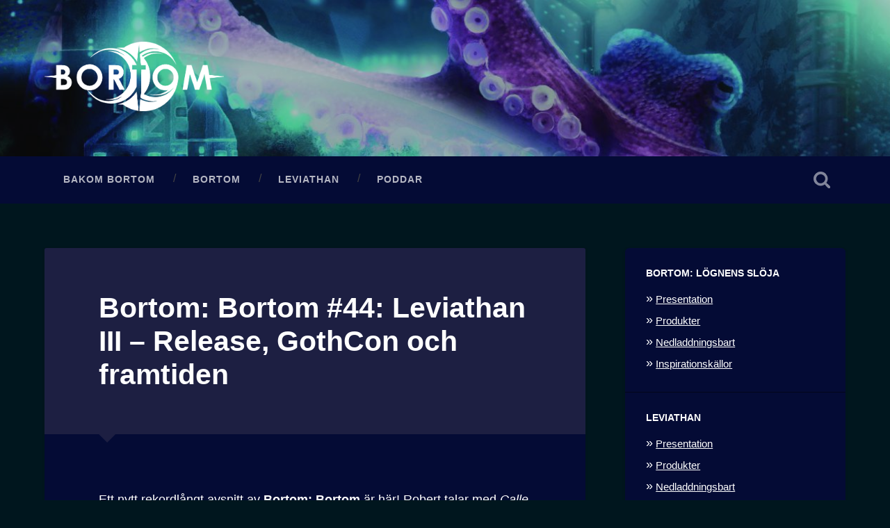

--- FILE ---
content_type: text/html; charset=UTF-8
request_url: https://www.bortom.nu/2014/05/bortom-bortom-44-leviathan-iii-release-gothcon-och-framtiden/
body_size: 11238
content:
<!DOCTYPE html>

<html lang="sv-SE">

	<head>
		
		<meta charset="UTF-8">
		<meta name="viewport" content="width=device-width, initial-scale=1.0, maximum-scale=1.0, user-scalable=no" >
				
				 
		<title>Bortom: Bortom #44: Leviathan III &#8211; Release, GothCon och framtiden &#8211; Bortom-bloggen</title>
<meta name='robots' content='max-image-preview:large' />
<script type="text/javascript">
window._wpemojiSettings = {"baseUrl":"https:\/\/s.w.org\/images\/core\/emoji\/14.0.0\/72x72\/","ext":".png","svgUrl":"https:\/\/s.w.org\/images\/core\/emoji\/14.0.0\/svg\/","svgExt":".svg","source":{"concatemoji":"https:\/\/www.bortom.nu\/wp-includes\/js\/wp-emoji-release.min.js?ver=6.2.8"}};
/*! This file is auto-generated */
!function(e,a,t){var n,r,o,i=a.createElement("canvas"),p=i.getContext&&i.getContext("2d");function s(e,t){p.clearRect(0,0,i.width,i.height),p.fillText(e,0,0);e=i.toDataURL();return p.clearRect(0,0,i.width,i.height),p.fillText(t,0,0),e===i.toDataURL()}function c(e){var t=a.createElement("script");t.src=e,t.defer=t.type="text/javascript",a.getElementsByTagName("head")[0].appendChild(t)}for(o=Array("flag","emoji"),t.supports={everything:!0,everythingExceptFlag:!0},r=0;r<o.length;r++)t.supports[o[r]]=function(e){if(p&&p.fillText)switch(p.textBaseline="top",p.font="600 32px Arial",e){case"flag":return s("\ud83c\udff3\ufe0f\u200d\u26a7\ufe0f","\ud83c\udff3\ufe0f\u200b\u26a7\ufe0f")?!1:!s("\ud83c\uddfa\ud83c\uddf3","\ud83c\uddfa\u200b\ud83c\uddf3")&&!s("\ud83c\udff4\udb40\udc67\udb40\udc62\udb40\udc65\udb40\udc6e\udb40\udc67\udb40\udc7f","\ud83c\udff4\u200b\udb40\udc67\u200b\udb40\udc62\u200b\udb40\udc65\u200b\udb40\udc6e\u200b\udb40\udc67\u200b\udb40\udc7f");case"emoji":return!s("\ud83e\udef1\ud83c\udffb\u200d\ud83e\udef2\ud83c\udfff","\ud83e\udef1\ud83c\udffb\u200b\ud83e\udef2\ud83c\udfff")}return!1}(o[r]),t.supports.everything=t.supports.everything&&t.supports[o[r]],"flag"!==o[r]&&(t.supports.everythingExceptFlag=t.supports.everythingExceptFlag&&t.supports[o[r]]);t.supports.everythingExceptFlag=t.supports.everythingExceptFlag&&!t.supports.flag,t.DOMReady=!1,t.readyCallback=function(){t.DOMReady=!0},t.supports.everything||(n=function(){t.readyCallback()},a.addEventListener?(a.addEventListener("DOMContentLoaded",n,!1),e.addEventListener("load",n,!1)):(e.attachEvent("onload",n),a.attachEvent("onreadystatechange",function(){"complete"===a.readyState&&t.readyCallback()})),(e=t.source||{}).concatemoji?c(e.concatemoji):e.wpemoji&&e.twemoji&&(c(e.twemoji),c(e.wpemoji)))}(window,document,window._wpemojiSettings);
</script>
<style type="text/css">
img.wp-smiley,
img.emoji {
	display: inline !important;
	border: none !important;
	box-shadow: none !important;
	height: 1em !important;
	width: 1em !important;
	margin: 0 0.07em !important;
	vertical-align: -0.1em !important;
	background: none !important;
	padding: 0 !important;
}
</style>
	<link rel='stylesheet' id='wp-block-library-css' href='https://www.bortom.nu/wp-includes/css/dist/block-library/style.min.css?ver=6.2.8' type='text/css' media='all' />
<style id='powerpress-player-block-style-inline-css' type='text/css'>


</style>
<link rel='stylesheet' id='classic-theme-styles-css' href='https://www.bortom.nu/wp-includes/css/classic-themes.min.css?ver=6.2.8' type='text/css' media='all' />
<style id='global-styles-inline-css' type='text/css'>
body{--wp--preset--color--black: #222;--wp--preset--color--cyan-bluish-gray: #abb8c3;--wp--preset--color--white: #fff;--wp--preset--color--pale-pink: #f78da7;--wp--preset--color--vivid-red: #cf2e2e;--wp--preset--color--luminous-vivid-orange: #ff6900;--wp--preset--color--luminous-vivid-amber: #fcb900;--wp--preset--color--light-green-cyan: #7bdcb5;--wp--preset--color--vivid-green-cyan: #00d084;--wp--preset--color--pale-cyan-blue: #8ed1fc;--wp--preset--color--vivid-cyan-blue: #0693e3;--wp--preset--color--vivid-purple: #9b51e0;--wp--preset--color--accent: #13C4A5;--wp--preset--color--dark-gray: #444;--wp--preset--color--medium-gray: #666;--wp--preset--color--light-gray: #888;--wp--preset--gradient--vivid-cyan-blue-to-vivid-purple: linear-gradient(135deg,rgba(6,147,227,1) 0%,rgb(155,81,224) 100%);--wp--preset--gradient--light-green-cyan-to-vivid-green-cyan: linear-gradient(135deg,rgb(122,220,180) 0%,rgb(0,208,130) 100%);--wp--preset--gradient--luminous-vivid-amber-to-luminous-vivid-orange: linear-gradient(135deg,rgba(252,185,0,1) 0%,rgba(255,105,0,1) 100%);--wp--preset--gradient--luminous-vivid-orange-to-vivid-red: linear-gradient(135deg,rgba(255,105,0,1) 0%,rgb(207,46,46) 100%);--wp--preset--gradient--very-light-gray-to-cyan-bluish-gray: linear-gradient(135deg,rgb(238,238,238) 0%,rgb(169,184,195) 100%);--wp--preset--gradient--cool-to-warm-spectrum: linear-gradient(135deg,rgb(74,234,220) 0%,rgb(151,120,209) 20%,rgb(207,42,186) 40%,rgb(238,44,130) 60%,rgb(251,105,98) 80%,rgb(254,248,76) 100%);--wp--preset--gradient--blush-light-purple: linear-gradient(135deg,rgb(255,206,236) 0%,rgb(152,150,240) 100%);--wp--preset--gradient--blush-bordeaux: linear-gradient(135deg,rgb(254,205,165) 0%,rgb(254,45,45) 50%,rgb(107,0,62) 100%);--wp--preset--gradient--luminous-dusk: linear-gradient(135deg,rgb(255,203,112) 0%,rgb(199,81,192) 50%,rgb(65,88,208) 100%);--wp--preset--gradient--pale-ocean: linear-gradient(135deg,rgb(255,245,203) 0%,rgb(182,227,212) 50%,rgb(51,167,181) 100%);--wp--preset--gradient--electric-grass: linear-gradient(135deg,rgb(202,248,128) 0%,rgb(113,206,126) 100%);--wp--preset--gradient--midnight: linear-gradient(135deg,rgb(2,3,129) 0%,rgb(40,116,252) 100%);--wp--preset--duotone--dark-grayscale: url('#wp-duotone-dark-grayscale');--wp--preset--duotone--grayscale: url('#wp-duotone-grayscale');--wp--preset--duotone--purple-yellow: url('#wp-duotone-purple-yellow');--wp--preset--duotone--blue-red: url('#wp-duotone-blue-red');--wp--preset--duotone--midnight: url('#wp-duotone-midnight');--wp--preset--duotone--magenta-yellow: url('#wp-duotone-magenta-yellow');--wp--preset--duotone--purple-green: url('#wp-duotone-purple-green');--wp--preset--duotone--blue-orange: url('#wp-duotone-blue-orange');--wp--preset--font-size--small: 16px;--wp--preset--font-size--medium: 20px;--wp--preset--font-size--large: 24px;--wp--preset--font-size--x-large: 42px;--wp--preset--font-size--regular: 18px;--wp--preset--font-size--larger: 32px;--wp--preset--spacing--20: 0.44rem;--wp--preset--spacing--30: 0.67rem;--wp--preset--spacing--40: 1rem;--wp--preset--spacing--50: 1.5rem;--wp--preset--spacing--60: 2.25rem;--wp--preset--spacing--70: 3.38rem;--wp--preset--spacing--80: 5.06rem;--wp--preset--shadow--natural: 6px 6px 9px rgba(0, 0, 0, 0.2);--wp--preset--shadow--deep: 12px 12px 50px rgba(0, 0, 0, 0.4);--wp--preset--shadow--sharp: 6px 6px 0px rgba(0, 0, 0, 0.2);--wp--preset--shadow--outlined: 6px 6px 0px -3px rgba(255, 255, 255, 1), 6px 6px rgba(0, 0, 0, 1);--wp--preset--shadow--crisp: 6px 6px 0px rgba(0, 0, 0, 1);}:where(.is-layout-flex){gap: 0.5em;}body .is-layout-flow > .alignleft{float: left;margin-inline-start: 0;margin-inline-end: 2em;}body .is-layout-flow > .alignright{float: right;margin-inline-start: 2em;margin-inline-end: 0;}body .is-layout-flow > .aligncenter{margin-left: auto !important;margin-right: auto !important;}body .is-layout-constrained > .alignleft{float: left;margin-inline-start: 0;margin-inline-end: 2em;}body .is-layout-constrained > .alignright{float: right;margin-inline-start: 2em;margin-inline-end: 0;}body .is-layout-constrained > .aligncenter{margin-left: auto !important;margin-right: auto !important;}body .is-layout-constrained > :where(:not(.alignleft):not(.alignright):not(.alignfull)){max-width: var(--wp--style--global--content-size);margin-left: auto !important;margin-right: auto !important;}body .is-layout-constrained > .alignwide{max-width: var(--wp--style--global--wide-size);}body .is-layout-flex{display: flex;}body .is-layout-flex{flex-wrap: wrap;align-items: center;}body .is-layout-flex > *{margin: 0;}:where(.wp-block-columns.is-layout-flex){gap: 2em;}.has-black-color{color: var(--wp--preset--color--black) !important;}.has-cyan-bluish-gray-color{color: var(--wp--preset--color--cyan-bluish-gray) !important;}.has-white-color{color: var(--wp--preset--color--white) !important;}.has-pale-pink-color{color: var(--wp--preset--color--pale-pink) !important;}.has-vivid-red-color{color: var(--wp--preset--color--vivid-red) !important;}.has-luminous-vivid-orange-color{color: var(--wp--preset--color--luminous-vivid-orange) !important;}.has-luminous-vivid-amber-color{color: var(--wp--preset--color--luminous-vivid-amber) !important;}.has-light-green-cyan-color{color: var(--wp--preset--color--light-green-cyan) !important;}.has-vivid-green-cyan-color{color: var(--wp--preset--color--vivid-green-cyan) !important;}.has-pale-cyan-blue-color{color: var(--wp--preset--color--pale-cyan-blue) !important;}.has-vivid-cyan-blue-color{color: var(--wp--preset--color--vivid-cyan-blue) !important;}.has-vivid-purple-color{color: var(--wp--preset--color--vivid-purple) !important;}.has-black-background-color{background-color: var(--wp--preset--color--black) !important;}.has-cyan-bluish-gray-background-color{background-color: var(--wp--preset--color--cyan-bluish-gray) !important;}.has-white-background-color{background-color: var(--wp--preset--color--white) !important;}.has-pale-pink-background-color{background-color: var(--wp--preset--color--pale-pink) !important;}.has-vivid-red-background-color{background-color: var(--wp--preset--color--vivid-red) !important;}.has-luminous-vivid-orange-background-color{background-color: var(--wp--preset--color--luminous-vivid-orange) !important;}.has-luminous-vivid-amber-background-color{background-color: var(--wp--preset--color--luminous-vivid-amber) !important;}.has-light-green-cyan-background-color{background-color: var(--wp--preset--color--light-green-cyan) !important;}.has-vivid-green-cyan-background-color{background-color: var(--wp--preset--color--vivid-green-cyan) !important;}.has-pale-cyan-blue-background-color{background-color: var(--wp--preset--color--pale-cyan-blue) !important;}.has-vivid-cyan-blue-background-color{background-color: var(--wp--preset--color--vivid-cyan-blue) !important;}.has-vivid-purple-background-color{background-color: var(--wp--preset--color--vivid-purple) !important;}.has-black-border-color{border-color: var(--wp--preset--color--black) !important;}.has-cyan-bluish-gray-border-color{border-color: var(--wp--preset--color--cyan-bluish-gray) !important;}.has-white-border-color{border-color: var(--wp--preset--color--white) !important;}.has-pale-pink-border-color{border-color: var(--wp--preset--color--pale-pink) !important;}.has-vivid-red-border-color{border-color: var(--wp--preset--color--vivid-red) !important;}.has-luminous-vivid-orange-border-color{border-color: var(--wp--preset--color--luminous-vivid-orange) !important;}.has-luminous-vivid-amber-border-color{border-color: var(--wp--preset--color--luminous-vivid-amber) !important;}.has-light-green-cyan-border-color{border-color: var(--wp--preset--color--light-green-cyan) !important;}.has-vivid-green-cyan-border-color{border-color: var(--wp--preset--color--vivid-green-cyan) !important;}.has-pale-cyan-blue-border-color{border-color: var(--wp--preset--color--pale-cyan-blue) !important;}.has-vivid-cyan-blue-border-color{border-color: var(--wp--preset--color--vivid-cyan-blue) !important;}.has-vivid-purple-border-color{border-color: var(--wp--preset--color--vivid-purple) !important;}.has-vivid-cyan-blue-to-vivid-purple-gradient-background{background: var(--wp--preset--gradient--vivid-cyan-blue-to-vivid-purple) !important;}.has-light-green-cyan-to-vivid-green-cyan-gradient-background{background: var(--wp--preset--gradient--light-green-cyan-to-vivid-green-cyan) !important;}.has-luminous-vivid-amber-to-luminous-vivid-orange-gradient-background{background: var(--wp--preset--gradient--luminous-vivid-amber-to-luminous-vivid-orange) !important;}.has-luminous-vivid-orange-to-vivid-red-gradient-background{background: var(--wp--preset--gradient--luminous-vivid-orange-to-vivid-red) !important;}.has-very-light-gray-to-cyan-bluish-gray-gradient-background{background: var(--wp--preset--gradient--very-light-gray-to-cyan-bluish-gray) !important;}.has-cool-to-warm-spectrum-gradient-background{background: var(--wp--preset--gradient--cool-to-warm-spectrum) !important;}.has-blush-light-purple-gradient-background{background: var(--wp--preset--gradient--blush-light-purple) !important;}.has-blush-bordeaux-gradient-background{background: var(--wp--preset--gradient--blush-bordeaux) !important;}.has-luminous-dusk-gradient-background{background: var(--wp--preset--gradient--luminous-dusk) !important;}.has-pale-ocean-gradient-background{background: var(--wp--preset--gradient--pale-ocean) !important;}.has-electric-grass-gradient-background{background: var(--wp--preset--gradient--electric-grass) !important;}.has-midnight-gradient-background{background: var(--wp--preset--gradient--midnight) !important;}.has-small-font-size{font-size: var(--wp--preset--font-size--small) !important;}.has-medium-font-size{font-size: var(--wp--preset--font-size--medium) !important;}.has-large-font-size{font-size: var(--wp--preset--font-size--large) !important;}.has-x-large-font-size{font-size: var(--wp--preset--font-size--x-large) !important;}
.wp-block-navigation a:where(:not(.wp-element-button)){color: inherit;}
:where(.wp-block-columns.is-layout-flex){gap: 2em;}
.wp-block-pullquote{font-size: 1.5em;line-height: 1.6;}
</style>
<link rel='stylesheet' id='baskerville_style-css' href='https://www.bortom.nu/wp-content/themes/baskerville/style.css?ver=6.2.8' type='text/css' media='all' />
<link rel='stylesheet' id='bortom_style-css' href='https://www.bortom.nu/wp-content/themes/baskerville-bortom/style.css?ver=6.2.8' type='text/css' media='all' />
<script type='text/javascript' src='https://www.bortom.nu/wp-includes/js/jquery/jquery.min.js?ver=3.6.4' id='jquery-core-js'></script>
<script type='text/javascript' src='https://www.bortom.nu/wp-includes/js/jquery/jquery-migrate.min.js?ver=3.4.0' id='jquery-migrate-js'></script>
<script type='text/javascript' src='https://www.bortom.nu/wp-includes/js/imagesloaded.min.js?ver=4.1.4' id='imagesloaded-js'></script>
<script type='text/javascript' src='https://www.bortom.nu/wp-includes/js/masonry.min.js?ver=4.2.2' id='masonry-js'></script>
<script type='text/javascript' src='https://www.bortom.nu/wp-content/themes/baskerville/js/jquery.flexslider-min.js?ver=2.7.2' id='baskerville_flexslider-js'></script>
<script type='text/javascript' src='https://www.bortom.nu/wp-content/themes/baskerville/js/global.js?ver=2.1.4' id='baskerville_global-js'></script>
<link rel="https://api.w.org/" href="https://www.bortom.nu/wp-json/" /><link rel="alternate" type="application/json" href="https://www.bortom.nu/wp-json/wp/v2/posts/2640" /><link rel="EditURI" type="application/rsd+xml" title="RSD" href="https://www.bortom.nu/xmlrpc.php?rsd" />
<link rel="wlwmanifest" type="application/wlwmanifest+xml" href="https://www.bortom.nu/wp-includes/wlwmanifest.xml" />
<meta name="generator" content="WordPress 6.2.8" />
<link rel="canonical" href="https://www.bortom.nu/2014/05/bortom-bortom-44-leviathan-iii-release-gothcon-och-framtiden/" />
<link rel='shortlink' href='https://www.bortom.nu/?p=2640' />
<link rel="alternate" type="application/json+oembed" href="https://www.bortom.nu/wp-json/oembed/1.0/embed?url=https%3A%2F%2Fwww.bortom.nu%2F2014%2F05%2Fbortom-bortom-44-leviathan-iii-release-gothcon-och-framtiden%2F" />
<link rel="alternate" type="text/xml+oembed" href="https://www.bortom.nu/wp-json/oembed/1.0/embed?url=https%3A%2F%2Fwww.bortom.nu%2F2014%2F05%2Fbortom-bortom-44-leviathan-iii-release-gothcon-och-framtiden%2F&#038;format=xml" />
            <script type="text/javascript"><!--
                                function powerpress_pinw(pinw_url){window.open(pinw_url, 'PowerPressPlayer','toolbar=0,status=0,resizable=1,width=460,height=320');	return false;}
                //-->

                // tabnab protection
                window.addEventListener('load', function () {
                    // make all links have rel="noopener noreferrer"
                    document.querySelectorAll('a[target="_blank"]').forEach(link => {
                        link.setAttribute('rel', 'noopener noreferrer');
                    });
                });
            </script>
            	
	</head>
	
	<body data-rsssl=1 class="post-template-default single single-post postid-2640 single-format-standard no-featured-image single single-post">
    
        	
		<div class="header section small-padding bg-dark bg-image" style="background-image: url( https://bortom.nu/wp-content/uploads/2016/09/cropped-inky.jpg );">
		
			<div class="cover"></div>
			
			<div class="header-search-block bg-graphite hidden">
			
				<form role="search"  method="get" class="searchform" action="https://www.bortom.nu/">
	<label for="search-form-696e041a1fe8d">
		<span class="screen-reader-text">Sök efter:</span>
		<input type="search" id="search-form-696e041a1fe8d" class="search-field" placeholder="Sökformulär" value="" name="s" />
	</label>
	<input type="submit" class="searchsubmit" value="Sök" />
</form>
			
			</div> <!-- /header-search-block -->
					
			<div class="header-inner section-inner">
			
								
					<div class="blog-logo">
					
				        <a class="logo" href='https://www.bortom.nu/' title='Bortom-bloggen &mdash; En värld, flera rollspel.' rel='home'>
				        	<img src='https://bortom.nu/wp-content/uploads/2018/04/bortom-logga-vit.png' alt='Bortom-bloggen'>
				        </a>
			        
					</div>
			
											
			</div> <!-- /header-inner -->
						
		</div> <!-- /header -->
		
		<div class="navigation section no-padding bg-dark">
		
			<div class="navigation-inner section-inner">
			
				<div class="nav-toggle fleft hidden">
					
					<div class="bar"></div>
					<div class="bar"></div>
					<div class="bar"></div>
					
					<div class="clear"></div>
					
				</div>
						
				<ul class="main-menu">
				
					<li id="menu-item-3074" class="menu-item menu-item-type-post_type menu-item-object-page menu-item-3074"><a href="https://www.bortom.nu/about/">Bakom Bortom</a></li>
<li id="menu-item-3075" class="menu-item menu-item-type-post_type menu-item-object-page menu-item-3075"><a href="https://www.bortom.nu/bortom/">Bortom</a></li>
<li id="menu-item-6700" class="menu-item menu-item-type-post_type menu-item-object-page menu-item-6700"><a href="https://www.bortom.nu/leviathan/">Leviathan</a></li>
<li id="menu-item-5498" class="menu-item menu-item-type-post_type menu-item-object-page menu-item-5498"><a href="https://www.bortom.nu/poddar/">Poddar</a></li>
											
				 </ul> <!-- /main-menu -->
				 
				 <a class="search-toggle fright" href="#"></a>
				 
				 <div class="clear"></div>
				 
			</div> <!-- /navigation-inner -->
			
		</div> <!-- /navigation -->
		
		<div class="mobile-navigation section bg-graphite no-padding hidden">
					
			<ul class="mobile-menu">
			
				<li class="menu-item menu-item-type-post_type menu-item-object-page menu-item-3074"><a href="https://www.bortom.nu/about/">Bakom Bortom</a></li>
<li class="menu-item menu-item-type-post_type menu-item-object-page menu-item-3075"><a href="https://www.bortom.nu/bortom/">Bortom</a></li>
<li class="menu-item menu-item-type-post_type menu-item-object-page menu-item-6700"><a href="https://www.bortom.nu/leviathan/">Leviathan</a></li>
<li class="menu-item menu-item-type-post_type menu-item-object-page menu-item-5498"><a href="https://www.bortom.nu/poddar/">Poddar</a></li>
										
			 </ul> <!-- /main-menu -->
		
		</div> <!-- /mobile-navigation -->
<div class="wrapper section medium-padding" id="site-content">
										
	<div class="section-inner">
	
		<div class="content fleft">
												        
									
				<div id="post-2640" class="post-2640 post type-post status-publish format-standard hentry category-bortom-bortom tag-bortom-bortom tag-calle-odhnoff tag-forbannad tag-gothcon tag-john-a-jonsson tag-leviathan">

									
					<div class="post-header">

												
						    <h1 class="post-title"><a href="https://www.bortom.nu/2014/05/bortom-bortom-44-leviathan-iii-release-gothcon-och-framtiden/" rel="bookmark">Bortom: Bortom #44: Leviathan III &#8211; Release, GothCon och framtiden</a></h1>

											    
					</div><!-- .post-header -->
					
																			                                    	    
					<div class="post-content">
						
						<p>Ett nytt rekordlångt avsnitt av <strong>Bortom: Bortom</strong> är här! Robert talar med <em>Calle Odhnoff</em> om <strong>Leviathan</strong>s släpp och diskuterar sina intryck om både boken och GothCon. De kan inte riktigt hålla sig till manuset utan glider även över till att tala om framtiden för spelet.</p>
<p>Utöver det medverkar<em> John A. Jonsson</em> vid två tillfällen. Först i en gammal upphittad fil som spelades in för 1½ år sedan då han nyss testat bas- och karaktärsskapandet med sin spelgrupp. Sedan i ett inslag där vi tar farväl av honom som arrangör på GothCon. Han berättar lite om sina erfarenheter under åren och om sitt <a href="http://förbannad.nu">nya rollspel <em>Förbannad</em></a>.</p>
<p>Ljudkvalitén är lite sisådär. Dels har jag inte kommit riktigt överrens med inspelningsutrustningen sedan Skype ändrade om sitt API, dels att Calles mikrofon blev lite skrällig (han kollar dock på nya lösningar inför kommande avsnitt).</p>
<div class="powerpress_player" id="powerpress_player_2550"><!--[if lt IE 9]><script>document.createElement('audio');</script><![endif]-->
<audio class="wp-audio-shortcode" id="audio-2640-1" preload="none" style="width: 100%;" controls="controls"><source type="audio/mpeg" src="https://media.blubrry.com/bortombortom/bortom.nu/downloads/podcast/bortom_bortom_044.mp3?_=1" /><a href="https://media.blubrry.com/bortombortom/bortom.nu/downloads/podcast/bortom_bortom_044.mp3">https://media.blubrry.com/bortombortom/bortom.nu/downloads/podcast/bortom_bortom_044.mp3</a></audio></div><p class="powerpress_links powerpress_links_mp3" style="margin-bottom: 1px !important;">Podcast: <a href="https://media.blubrry.com/bortombortom/bortom.nu/downloads/podcast/bortom_bortom_044.mp3" class="powerpress_link_pinw" target="_blank" title="Play in new window" onclick="return powerpress_pinw('https://www.bortom.nu/?powerpress_pinw=2640-podcast');" rel="nofollow">Play in new window</a> | <a href="https://media.blubrry.com/bortombortom/bortom.nu/downloads/podcast/bortom_bortom_044.mp3" class="powerpress_link_d" title="Download" rel="nofollow" download="bortom_bortom_044.mp3">Download</a> (Duration: 1:50:00 &#8212; 201.4MB)</p><p class="powerpress_links powerpress_subscribe_links">Subscribe: <a href="https://www.bortom.nu/category/bortom-bortom/feed/" class="powerpress_link_subscribe powerpress_link_subscribe_rss" target="_blank" title="Subscribe via RSS" rel="nofollow">RSS</a></p>						
						<div class="clear"></div>
									        
					</div><!-- .post-content -->
					            					
					<div class="post-meta-container">
						
						<div class="post-author">
						
							<div class="post-author-content">
							
								<h4>Robert Jonsson</h4>
								
								<p>Rollspelsskribent och frilansare som skapade Bortom.</p>
								
								<div class="author-links">
									
									<a class="author-link-posts" href="https://www.bortom.nu/author/admin/">Författararkiv</a>
									
																		
										<a class="author-link-website" href="https://bortom.nu">Författarens webbplats</a>
										
																		
								</div><!-- .author-links -->
							
							</div><!-- .post-author-content -->
						
						</div><!-- .post-author -->
						
						<div class="post-meta">
						
							<p class="post-date">07 maj 2014</p>
							
														
							<p class="post-categories"><a href="https://www.bortom.nu/category/bortom-bortom/" rel="category tag">Bortom Bortom</a></p>
							
															<p class="post-tags"><a href="https://www.bortom.nu/tag/bortom-bortom/" rel="tag">Bortom Bortom</a>, <a href="https://www.bortom.nu/tag/calle-odhnoff/" rel="tag">Calle Odhnoff</a>, <a href="https://www.bortom.nu/tag/forbannad/" rel="tag">Förbannad</a>, <a href="https://www.bortom.nu/tag/gothcon/" rel="tag">GothCon</a>, <a href="https://www.bortom.nu/tag/john-a-jonsson/" rel="tag">John A. Jonsson</a>, <a href="https://www.bortom.nu/tag/leviathan/" rel="tag">Leviathan</a></p>
														
							<div class="clear"></div>
							
							<div class="post-nav">
							
																
									<a class="post-nav-prev" href="https://www.bortom.nu/2014/05/svenskt-rollspel-gar-pa-djupet/">Föregående inlägg</a>
							
																		
									<a class="post-nav-next" href="https://www.bortom.nu/2014/05/mylingspel-anordnar-tavling/">Nästa inlägg</a>
							
																		
								<div class="clear"></div>
							
							</div><!-- .post-nav -->
						
						</div><!-- .post-meta -->
						
						<div class="clear"></div>
							
					</div><!-- .post-meta-container -->
																		
					
	<div class="comments">
	
		<a name="comments"></a>
		
		<div class="comments-title-container">
			
			<h2 class="comments-title fleft">
			
				2 Kommentarer				
			</h2>
			
						
				<h2 class="add-comment-title fright"><a href="#respond">Skriv kommentar</a></h2>
			
						
			<div class="clear"></div>
		
		</div><!-- .comments-title-container -->

		<ol class="commentlist">
					<li class="comment even thread-even depth-1" id="li-comment-1843">
		
			<div id="comment-1843" class="comment">
			
				<img alt='' src='https://secure.gravatar.com/avatar/aebd90d1f006b72120450f95a61db442?s=80&#038;r=g' srcset='https://secure.gravatar.com/avatar/aebd90d1f006b72120450f95a61db442?s=160&#038;r=g 2x' class='avatar avatar-80 photo' height='80' width='80' loading='lazy' decoding='async'/>			
				<div class="comment-inner">

					<div class="comment-header">
												
						<cite class="fn"><a href="http://www.likstrom.net" class="url" rel="ugc external nofollow">joel</a></cite>						
						<p><a href="https://www.bortom.nu/2014/05/bortom-bortom-44-leviathan-iii-release-gothcon-och-framtiden/#comment-1843">12 maj 2014 kl. 13:12</a></p>
						
						<div class="comment-actions">
						
														
														
							<div class="clear"></div>
						
						</div><!-- .comment-actions -->
						
					</div><!-- .comment-header -->

					<div class="comment-content">
					
											
						<p>Måste säga att Leviathan-avsnitten är bra produktinformation (och reklam…). Tummen upp för detaljerad genomgång av spelmekanik, basskapande och speltestutvärdering! Ger en hyfsat god bild av viktiga/stora delar i spelet och fick mig att ta steget och beställa från Mylingspel.</p>
						
					</div><!-- .comment-content -->
					
					<div class="comment-actions-below hidden">
						
												
												
						<div class="clear"></div>
					
					</div><!-- .comment-actions -->
					
				</div><!-- .comment-inner -->

			</div><!-- .comment-## -->
		</li><!-- #comment-## -->
		<li class="comment byuser comment-author-admin bypostauthor odd alt thread-odd thread-alt depth-1" id="li-comment-1846">
		
			<div id="comment-1846" class="comment">
			
				<img alt='' src='https://secure.gravatar.com/avatar/3a16e0f4eec87ef18301499a059c3cbb?s=80&#038;r=g' srcset='https://secure.gravatar.com/avatar/3a16e0f4eec87ef18301499a059c3cbb?s=160&#038;r=g 2x' class='avatar avatar-80 photo' height='80' width='80' loading='lazy' decoding='async'/>			
				<div class="comment-inner">

					<div class="comment-header">
												
						<cite class="fn"><a href="https://bortom.nu" class="url" rel="ugc external nofollow">Robert Jonsson</a></cite>						
						<p><a href="https://www.bortom.nu/2014/05/bortom-bortom-44-leviathan-iii-release-gothcon-och-framtiden/#comment-1846">12 maj 2014 kl. 14:14</a></p>
						
						<div class="comment-actions">
						
														
														
							<div class="clear"></div>
						
						</div><!-- .comment-actions -->
						
					</div><!-- .comment-header -->

					<div class="comment-content">
					
											
						<p>Tanken med Leviathan-avsnitten har ju varit att belysa spelet. Att det fick dig att ta steget att beställa det låter ju som att jag lyckats med det. Tack för feedbacken! 🙂</p>
						
					</div><!-- .comment-content -->
					
					<div class="comment-actions-below hidden">
						
												
												
						<div class="clear"></div>
					
					</div><!-- .comment-actions -->
					
				</div><!-- .comment-inner -->

			</div><!-- .comment-## -->
		</li><!-- #comment-## -->
		</ol>
		
					
				
	</div><!-- .comments -->
	


	<div id="respond" class="comment-respond">
		<h3 id="reply-title" class="comment-reply-title">Lämna ett svar</h3><form action="https://www.bortom.nu/wp-comments-post.php" method="post" id="commentform" class="comment-form"><p class="comment-notes"><span id="email-notes">Din e-postadress kommer inte publiceras.</span> <span class="required-field-message">Obligatoriska fält är märkta <span class="required">*</span></span></p><p class="comment-form-comment"><label for="comment">Kommentar <span class="required">*</span></label> <textarea id="comment" name="comment" cols="45" rows="8" maxlength="65525" required="required"></textarea></p><p class="comment-form-author"><label for="author">Namn <span class="required">*</span></label> <input id="author" name="author" type="text" value="" size="30" maxlength="245" autocomplete="name" required="required" /></p>
<p class="comment-form-email"><label for="email">E-postadress <span class="required">*</span></label> <input id="email" name="email" type="text" value="" size="30" maxlength="100" aria-describedby="email-notes" autocomplete="email" required="required" /></p>
<p class="comment-form-url"><label for="url">Webbplats</label> <input id="url" name="url" type="text" value="" size="30" maxlength="200" autocomplete="url" /></p>
<p class="comment-form-cookies-consent"><input id="wp-comment-cookies-consent" name="wp-comment-cookies-consent" type="checkbox" value="yes" /> <label for="wp-comment-cookies-consent">Spara mitt namn, min e-postadress och webbplats i denna webbläsare till nästa gång jag skriver en kommentar.</label></p>
<p class="form-submit"><input name="submit" type="submit" id="submit" class="submit" value="Publicera kommentar" /> <input type='hidden' name='comment_post_ID' value='2640' id='comment_post_ID' />
<input type='hidden' name='comment_parent' id='comment_parent' value='0' />
</p><p style="display: none;"><input type="hidden" id="akismet_comment_nonce" name="akismet_comment_nonce" value="2f57e0c323" /></p><p style="display: none !important;" class="akismet-fields-container" data-prefix="ak_"><label>&#916;<textarea name="ak_hp_textarea" cols="45" rows="8" maxlength="100"></textarea></label><input type="hidden" id="ak_js_1" name="ak_js" value="171"/><script>document.getElementById( "ak_js_1" ).setAttribute( "value", ( new Date() ).getTime() );</script></p></form>	</div><!-- #respond -->
	<p class="akismet_comment_form_privacy_notice">Denna webbplats använder Akismet för att minska skräppost. <a href="https://akismet.com/privacy/" target="_blank" rel="nofollow noopener">Lär dig om hur din kommentarsdata bearbetas</a>.</p>												                        
						
			</div><!-- .post -->
		
		</div><!-- .content -->
		
		
	<div class="sidebar fright" role="complementary">
	
		<div class="widget widget_nav_menu"><div class="widget-content"><h3 class="widget-title">Bortom: Lögnens slöja</h3><div class="menu-lognens-sloja-container"><ul id="menu-lognens-sloja" class="menu"><li id="menu-item-1561" class="menu-item menu-item-type-post_type menu-item-object-page menu-item-1561"><a href="https://www.bortom.nu/bortom/">Presentation</a></li>
<li id="menu-item-1566" class="menu-item menu-item-type-post_type menu-item-object-page menu-item-1566"><a href="https://www.bortom.nu/bortom/tryckt-material/">Produkter</a></li>
<li id="menu-item-1595" class="menu-item menu-item-type-post_type menu-item-object-page menu-item-1595"><a href="https://www.bortom.nu/bortom/gratismaterial/">Nedladdningsbart</a></li>
<li id="menu-item-1639" class="menu-item menu-item-type-post_type menu-item-object-page menu-item-1639"><a href="https://www.bortom.nu/bortom/inspirationskallor/">Inspirationskällor</a></li>
</ul></div></div><div class="clear"></div></div><div class="widget widget_nav_menu"><div class="widget-content"><h3 class="widget-title">Leviathan</h3><div class="menu-leviathan-2070-2080-tal-container"><ul id="menu-leviathan-2070-2080-tal" class="menu"><li id="menu-item-1657" class="menu-item menu-item-type-post_type menu-item-object-page menu-item-1657"><a href="https://www.bortom.nu/leviathan/">Presentation</a></li>
<li id="menu-item-3147" class="menu-item menu-item-type-post_type menu-item-object-page menu-item-3147"><a href="https://www.bortom.nu/leviathan/tryckt-material/">Produkter</a></li>
<li id="menu-item-3146" class="menu-item menu-item-type-post_type menu-item-object-page menu-item-3146"><a href="https://www.bortom.nu/leviathan/nedladdningsbart-material/">Nedladdningsbart</a></li>
<li id="menu-item-3145" class="menu-item menu-item-type-post_type menu-item-object-page menu-item-3145"><a href="https://www.bortom.nu/leviathan/inspirationskallor/">Inspirationskällor</a></li>
</ul></div></div><div class="clear"></div></div>
		<div class="widget widget_recent_entries"><div class="widget-content">
		<h3 class="widget-title">Senaste inläggen</h3>
		<ul>
											<li>
					<a href="https://www.bortom.nu/2026/01/bakom-ridan-05-2026/">Bakom Ridån #05: 2026</a>
									</li>
											<li>
					<a href="https://www.bortom.nu/2025/12/winter-hills-5-24-the-last-goodbye-iii/">Winter Hills #5.24: The Last Goodbye III</a>
									</li>
											<li>
					<a href="https://www.bortom.nu/2025/12/winter-hills-5-23-the-last-goodbye-ii/">Winter Hills #5.23: The Last Goodbye II</a>
									</li>
											<li>
					<a href="https://www.bortom.nu/2025/12/winter-hills-5-22-the-last-goodbye-i/">Winter Hills #5.22: The Last Goodbye I</a>
									</li>
											<li>
					<a href="https://www.bortom.nu/2025/12/winter-hills-5-21-destroyer-v/">Winter Hills #5.21: Destroyer V</a>
									</li>
											<li>
					<a href="https://www.bortom.nu/2025/12/winter-hills-5-20-destroyer-iv/">Winter Hills #5.20: Destroyer IV</a>
									</li>
											<li>
					<a href="https://www.bortom.nu/2025/12/winter-hills-5-19-destroyer-iii/">Winter Hills #5.19: Destroyer III</a>
									</li>
											<li>
					<a href="https://www.bortom.nu/2025/12/winter-hills-5-18-destroyer-ii/">Winter Hills #5.18: Destroyer II</a>
									</li>
											<li>
					<a href="https://www.bortom.nu/2025/12/winter-hills-5-17-destroyer-i/">Winter Hills #5.17: Destroyer I</a>
									</li>
											<li>
					<a href="https://www.bortom.nu/2025/12/winter-hills-5-16-left-behind-v/">Winter Hills #5.16: Left Behind V</a>
									</li>
					</ul>

		</div><div class="clear"></div></div>		
	</div><!-- .sidebar -->

		
		<div class="clear"></div>
		
	</div><!-- .section-inner -->

</div><!-- .wrapper -->
		

	<div class="footer section medium-padding bg-graphite">
	
		<div class="section-inner row">
		
						
				<div class="column column-1 one-third">
				
					<div class="widgets">
			
						<div class="widget widget_text"><div class="widget-content"><h3 class="widget-title">Senaste produkten</h3>			<div class="textwidget"><p> <a href="https://www.mylingspel.se/index.php?lang=sv&sidid=399"><img src="https://www.bortom.nu/wp-content/uploads/2025/11/underytan2.jpg" alt="Under Ytan: Volym II"></a></p>
</div>
		</div><div class="clear"></div></div>											
					</div>
					
				</div><!-- .column-1 -->
				
							
						
				<div class="column column-2 one-third">
				
					<div class="widgets">
			
						<div class="widget widget_nav_menu"><div class="widget-content"><h3 class="widget-title">Världsinformation</h3><div class="menu-varldsinformation-container"><ul id="menu-varldsinformation" class="menu"><li id="menu-item-1641" class="menu-item menu-item-type-post_type menu-item-object-page menu-item-1641"><a href="https://www.bortom.nu/tidslinje/">Tidslinje</a></li>
</ul></div></div><div class="clear"></div></div><div class="widget widget_nav_menu"><div class="widget-content"><h3 class="widget-title">Övrig information</h3><div class="menu-kontakt-och-information-container"><ul id="menu-kontakt-och-information" class="menu"><li id="menu-item-1635" class="menu-item menu-item-type-post_type menu-item-object-page menu-item-1635"><a href="https://www.bortom.nu/faq/">Frågor och svar (F.A.Q.)</a></li>
<li id="menu-item-1647" class="menu-item menu-item-type-post_type menu-item-object-page menu-item-1647"><a href="https://www.bortom.nu/rollspel/konvent/">Konvent</a></li>
<li id="menu-item-1636" class="menu-item menu-item-type-post_type menu-item-object-page menu-item-1636"><a href="https://www.bortom.nu/lankgalleri/">Länkgalleri</a></li>
<li id="menu-item-1646" class="menu-item menu-item-type-post_type menu-item-object-page menu-item-1646"><a href="https://www.bortom.nu/rollspel/">Vad är rollspel?</a></li>
</ul></div></div><div class="clear"></div></div>											
					</div><!-- .widgets -->
					
				</div><!-- .column-2 -->
				
											
						
				<div class="column column-3 one-third">
			
					<div class="widgets">
			
						<div class="widget widget_links"><div class="widget-content"><h3 class="widget-title">Sociala medier</h3>
	<ul class='xoxo blogroll'>
<li><a href="https://www.facebook.com/spelabortom" title="Gilla oss på Facebook!">Facebook</a></li>
<li><a href="https://plus.google.com/106103256582214764567" title="Bortom på Google+.">Google+</a></li>
<li><a href="https://bortom.nu/multimedia/podcasten-bortom-bortom/" title="Podcasten om Bortom, Leviathan och annat som relaterar till världen de utspelar sig i.">Podcasten Bortom: Bortom</a></li>
<li><a href="https://bortom.nu/multimedia/spotify-stamningsmusik" title="En samling över ett flertal spellistor som kan användas vid rollspelsmöten.">Stämningsmusik på Spotify</a></li>
<li><a href="http://twitter.com/#!/SpelaBortom" title="Följ @SpelaBortom på Twitter och få reda på det senaste som sker!">Twitter</a></li>

	</ul>
</div><div class="clear"></div></div>
<div class="widget widget_links"><div class="widget-content"><h3 class="widget-title">Vänsidor</h3>
	<ul class='xoxo blogroll'>
<li><a href="http://www.icarusdream.se" title="Bortom-medarbetaren John A. Jonssons hemsida.">Icarusdream</a></li>
<li><a href="http://www.mylingspel.se/" title="Spelföretaget MylingSpel som ger ut Bortom i tryckt format är givetvis några roliga rackare som ni ska besöka. De ger även ut rollspelet En Garde!">MylingSpel</a></li>
<li><a href="http://rollspelssmedjan.wordpress.com/" title="Bloggen för rollspelsförlaget som bland annat ger ut Skymningshem: Andra Imperiet.">Rävsvans Förlag</a></li>
<li><a href="http://solvebring.com/portfolio" rel="acquaintance noopener" title="Här bloggar rollspelaren Andreas Sölvebring om saker som rollspelsteori, illustrationer och allt annat som faller honom i smaken." target="_blank">Solvebring Arts</a></li>

	</ul>
</div><div class="clear"></div></div>
											
					</div><!-- .widgets -->
					
				</div>
				
			<!-- .footer-c -->
			
			<div class="clear"></div>
		
		</div><!-- .section-inner -->

	</div><!-- .footer -->


<div class="credits section bg-dark small-padding">

	<div class="credits-inner section-inner">

		<p class="credits-left fleft">
		
			&copy; 2026 <a href="https://www.bortom.nu">Bortom-bloggen</a><span> &mdash; Drivs med <a href="http://www.wordpress.org">WordPress</a></span>
		
		</p>
		
		<p class="credits-right fright">
			
			<span>Tema av <a href="https://www.andersnoren.se">Anders Noren</a> &mdash; </span><a class="tothetop" href="#">Upp &uarr;</a>
			
		</p>
		
		<div class="clear"></div>
	
	</div><!-- .credits-inner -->
	
</div><!-- .credits -->

<link rel='stylesheet' id='mediaelement-css' href='https://www.bortom.nu/wp-includes/js/mediaelement/mediaelementplayer-legacy.min.css?ver=4.2.17' type='text/css' media='all' />
<link rel='stylesheet' id='wp-mediaelement-css' href='https://www.bortom.nu/wp-includes/js/mediaelement/wp-mediaelement.min.css?ver=6.2.8' type='text/css' media='all' />
<script type='text/javascript' src='https://www.bortom.nu/wp-includes/js/comment-reply.min.js?ver=6.2.8' id='comment-reply-js'></script>
<script type='text/javascript' src='https://www.bortom.nu/wp-content/plugins/powerpress/player.min.js?ver=6.2.8' id='powerpress-player-js'></script>
<script type='text/javascript' id='mediaelement-core-js-before'>
var mejsL10n = {"language":"sv","strings":{"mejs.download-file":"Ladda ner fil","mejs.install-flash":"Din webbl\u00e4sare har ingen Flash-spelare aktiverad eller installerad. Aktivera ditt till\u00e4gg f\u00f6r Flash eller h\u00e4mta senaste versionen p\u00e5 https:\/\/get.adobe.com\/flashplayer\/","mejs.fullscreen":"Fullsk\u00e4rm","mejs.play":"Spela upp","mejs.pause":"Paus","mejs.time-slider":"S\u00f6kare","mejs.time-help-text":"Anv\u00e4nd v\u00e4nster\/h\u00f6ger-piltangenter f\u00f6r att hoppa en sekund, upp\/ner-piltangenter f\u00f6r att hoppa tio sekunder.","mejs.live-broadcast":"Direkts\u00e4ndning","mejs.volume-help-text":"Anv\u00e4nd upp\/ner-piltangenterna f\u00f6r att h\u00f6ja eller s\u00e4nka volymen.","mejs.unmute":"S\u00e4tt p\u00e5 ljud","mejs.mute":"Ljud av","mejs.volume-slider":"Volymkontroll","mejs.video-player":"Videospelare","mejs.audio-player":"Ljudspelare","mejs.captions-subtitles":"Textning","mejs.captions-chapters":"Kapitel","mejs.none":"Inget","mejs.afrikaans":"Afrikaans","mejs.albanian":"Albanska","mejs.arabic":"Arabiska","mejs.belarusian":"Vitryska","mejs.bulgarian":"Bulgariska","mejs.catalan":"Katalanska","mejs.chinese":"Kinesiska","mejs.chinese-simplified":"Kinesiska (f\u00f6renklad)","mejs.chinese-traditional":"Kinesiska (traditionell)","mejs.croatian":"Kroatiska","mejs.czech":"Tjeckiska","mejs.danish":"Danska","mejs.dutch":"Nederl\u00e4ndska","mejs.english":"Engelska","mejs.estonian":"Estniska","mejs.filipino":"Filippinska","mejs.finnish":"Finska","mejs.french":"Franska","mejs.galician":"Galiciska","mejs.german":"Tyska","mejs.greek":"Grekiska","mejs.haitian-creole":"Haitisk kreol","mejs.hebrew":"Hebreiska","mejs.hindi":"Hindi","mejs.hungarian":"Ungerska","mejs.icelandic":"Isl\u00e4ndska","mejs.indonesian":"Indonesiska","mejs.irish":"Iriska","mejs.italian":"Italienska","mejs.japanese":"Japanska","mejs.korean":"Koreanska","mejs.latvian":"Lettiska","mejs.lithuanian":"Litauiska","mejs.macedonian":"Makedonska","mejs.malay":"Malajiska","mejs.maltese":"Maltesiska","mejs.norwegian":"Norska","mejs.persian":"Persiska","mejs.polish":"Polska","mejs.portuguese":"Portugisiska","mejs.romanian":"Rum\u00e4nska","mejs.russian":"Ryska","mejs.serbian":"Serbiska","mejs.slovak":"Slovakiska","mejs.slovenian":"Slovenska","mejs.spanish":"Spanska","mejs.swahili":"Swahili","mejs.swedish":"Svenska","mejs.tagalog":"Tagalog","mejs.thai":"Thail\u00e4ndska","mejs.turkish":"Turkiska","mejs.ukrainian":"Ukrainska","mejs.vietnamese":"Vietnamesiska","mejs.welsh":"Kymriska","mejs.yiddish":"Jiddisch"}};
</script>
<script type='text/javascript' src='https://www.bortom.nu/wp-includes/js/mediaelement/mediaelement-and-player.min.js?ver=4.2.17' id='mediaelement-core-js'></script>
<script type='text/javascript' src='https://www.bortom.nu/wp-includes/js/mediaelement/mediaelement-migrate.min.js?ver=6.2.8' id='mediaelement-migrate-js'></script>
<script type='text/javascript' id='mediaelement-js-extra'>
/* <![CDATA[ */
var _wpmejsSettings = {"pluginPath":"\/wp-includes\/js\/mediaelement\/","classPrefix":"mejs-","stretching":"responsive","audioShortcodeLibrary":"mediaelement","videoShortcodeLibrary":"mediaelement"};
/* ]]> */
</script>
<script type='text/javascript' src='https://www.bortom.nu/wp-includes/js/mediaelement/wp-mediaelement.min.js?ver=6.2.8' id='wp-mediaelement-js'></script>
<script defer type='text/javascript' src='https://www.bortom.nu/wp-content/plugins/akismet/_inc/akismet-frontend.js?ver=1765035819' id='akismet-frontend-js'></script>

</body>
</html>